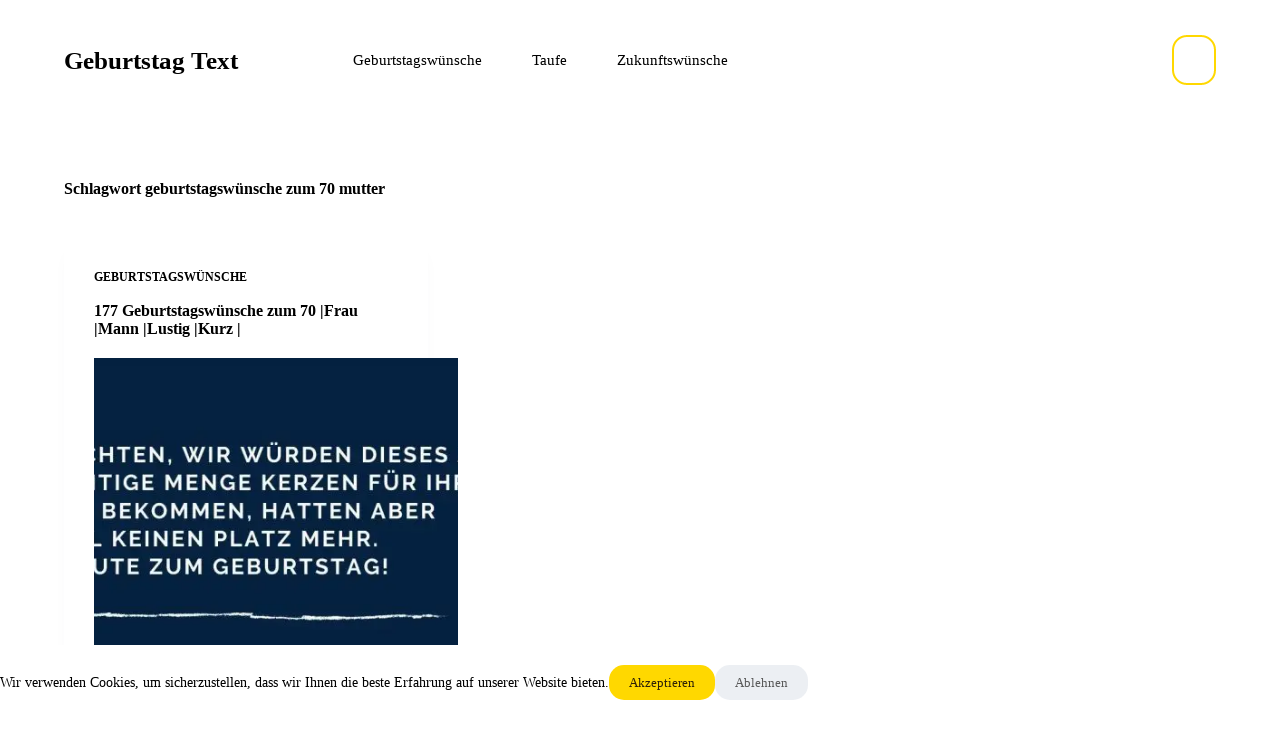

--- FILE ---
content_type: text/html; charset=utf-8
request_url: https://www.google.com/recaptcha/api2/aframe
body_size: 267
content:
<!DOCTYPE HTML><html><head><meta http-equiv="content-type" content="text/html; charset=UTF-8"></head><body><script nonce="dIUhMa4ReGBlF1tZS1M7QA">/** Anti-fraud and anti-abuse applications only. See google.com/recaptcha */ try{var clients={'sodar':'https://pagead2.googlesyndication.com/pagead/sodar?'};window.addEventListener("message",function(a){try{if(a.source===window.parent){var b=JSON.parse(a.data);var c=clients[b['id']];if(c){var d=document.createElement('img');d.src=c+b['params']+'&rc='+(localStorage.getItem("rc::a")?sessionStorage.getItem("rc::b"):"");window.document.body.appendChild(d);sessionStorage.setItem("rc::e",parseInt(sessionStorage.getItem("rc::e")||0)+1);localStorage.setItem("rc::h",'1769401154295');}}}catch(b){}});window.parent.postMessage("_grecaptcha_ready", "*");}catch(b){}</script></body></html>